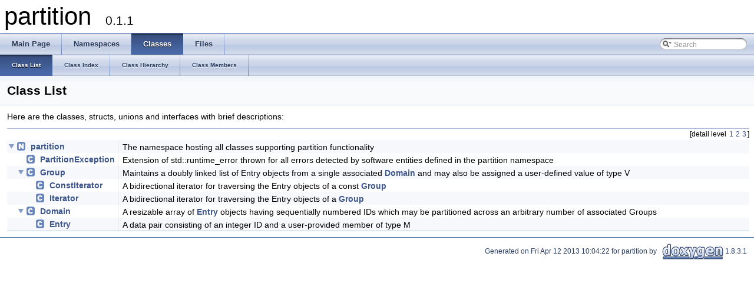

--- FILE ---
content_type: text/html
request_url: https://www.mattbusche.org/projects/partition/c++/doc/0.1.1/annotated.html
body_size: 2313
content:
<!DOCTYPE html PUBLIC "-//W3C//DTD XHTML 1.0 Transitional//EN" "http://www.w3.org/TR/xhtml1/DTD/xhtml1-transitional.dtd">
<html xmlns="http://www.w3.org/1999/xhtml">
<head>
<meta http-equiv="Content-Type" content="text/xhtml;charset=UTF-8"/>
<meta http-equiv="X-UA-Compatible" content="IE=9"/>
<meta name="generator" content="Doxygen 1.8.3.1"/>
<title>partition: Class List</title>
<link href="tabs.css" rel="stylesheet" type="text/css"/>
<script type="text/javascript" src="jquery.js"></script>
<script type="text/javascript" src="dynsections.js"></script>
<link href="search/search.css" rel="stylesheet" type="text/css"/>
<script type="text/javascript" src="search/search.js"></script>
<script type="text/javascript">
  $(document).ready(function() { searchBox.OnSelectItem(0); });
</script>
<link href="customdoxygen.css" rel="stylesheet" type="text/css" />
</head>
<body>
<div id="top"><!-- do not remove this div, it is closed by doxygen! -->
<div id="titlearea">
<table cellspacing="0" cellpadding="0">
 <tbody>
 <tr style="height: 56px;">
  <td style="padding-left: 0.5em;">
   <div id="projectname">partition
   &#160;<span id="projectnumber">0.1.1</span>
   </div>
  </td>
 </tr>
 </tbody>
</table>
</div>
<!-- end header part -->
<!-- Generated by Doxygen 1.8.3.1 -->
<script type="text/javascript">
var searchBox = new SearchBox("searchBox", "search",false,'Search');
</script>
  <div id="navrow1" class="tabs">
    <ul class="tablist">
      <li><a href="index.html"><span>Main&#160;Page</span></a></li>
      <li><a href="namespaces.html"><span>Namespaces</span></a></li>
      <li class="current"><a href="annotated.html"><span>Classes</span></a></li>
      <li><a href="files.html"><span>Files</span></a></li>
      <li>
        <div id="MSearchBox" class="MSearchBoxInactive">
        <span class="left">
          <img id="MSearchSelect" src="search/mag_sel.png"
               onmouseover="return searchBox.OnSearchSelectShow()"
               onmouseout="return searchBox.OnSearchSelectHide()"
               alt=""/>
          <input type="text" id="MSearchField" value="Search" accesskey="S"
               onfocus="searchBox.OnSearchFieldFocus(true)" 
               onblur="searchBox.OnSearchFieldFocus(false)" 
               onkeyup="searchBox.OnSearchFieldChange(event)"/>
          </span><span class="right">
            <a id="MSearchClose" href="javascript:searchBox.CloseResultsWindow()"><img id="MSearchCloseImg" border="0" src="search/close.png" alt=""/></a>
          </span>
        </div>
      </li>
    </ul>
  </div>
  <div id="navrow2" class="tabs2">
    <ul class="tablist">
      <li class="current"><a href="annotated.html"><span>Class&#160;List</span></a></li>
      <li><a href="classes.html"><span>Class&#160;Index</span></a></li>
      <li><a href="hierarchy.html"><span>Class&#160;Hierarchy</span></a></li>
      <li><a href="functions.html"><span>Class&#160;Members</span></a></li>
    </ul>
  </div>
</div><!-- top -->
<!-- window showing the filter options -->
<div id="MSearchSelectWindow"
     onmouseover="return searchBox.OnSearchSelectShow()"
     onmouseout="return searchBox.OnSearchSelectHide()"
     onkeydown="return searchBox.OnSearchSelectKey(event)">
<a class="SelectItem" href="javascript:void(0)" onclick="searchBox.OnSelectItem(0)"><span class="SelectionMark">&#160;</span>All</a><a class="SelectItem" href="javascript:void(0)" onclick="searchBox.OnSelectItem(1)"><span class="SelectionMark">&#160;</span>Classes</a><a class="SelectItem" href="javascript:void(0)" onclick="searchBox.OnSelectItem(2)"><span class="SelectionMark">&#160;</span>Namespaces</a><a class="SelectItem" href="javascript:void(0)" onclick="searchBox.OnSelectItem(3)"><span class="SelectionMark">&#160;</span>Functions</a><a class="SelectItem" href="javascript:void(0)" onclick="searchBox.OnSelectItem(4)"><span class="SelectionMark">&#160;</span>Variables</a><a class="SelectItem" href="javascript:void(0)" onclick="searchBox.OnSelectItem(5)"><span class="SelectionMark">&#160;</span>Pages</a></div>

<!-- iframe showing the search results (closed by default) -->
<div id="MSearchResultsWindow">
<iframe src="javascript:void(0)" frameborder="0" 
        name="MSearchResults" id="MSearchResults">
</iframe>
</div>

<div class="header">
  <div class="headertitle">
<div class="title">Class List</div>  </div>
</div><!--header-->
<div class="contents">
<div class="textblock">Here are the classes, structs, unions and interfaces with brief descriptions:</div><div class="directory">
<div class="levels">[detail level <span onclick="javascript:toggleLevel(1);">1</span><span onclick="javascript:toggleLevel(2);">2</span><span onclick="javascript:toggleLevel(3);">3</span>]</div><table class="directory">
<tr id="row_0_" class="even"><td class="entry"><img id="arr_0_" src="ftv2mlastnode.png" alt="\" width="16" height="22" onclick="toggleFolder('0_')"/><img src="ftv2ns.png" alt="N" width="24" height="22" /><a class="el" href="namespacepartition.html" target="_self">partition</a></td><td class="desc">The namespace hosting all classes supporting partition functionality</td></tr>
<tr id="row_0_0_"><td class="entry"><img src="ftv2blank.png" alt="&#160;" width="16" height="22" /><img src="ftv2node.png" alt="o" width="16" height="22" /><img src="ftv2cl.png" alt="C" width="24" height="22" /><a class="el" href="classpartition_1_1PartitionException.html" target="_self">PartitionException</a></td><td class="desc">Extension of std::runtime_error thrown for all errors detected by software entities defined in the partition namespace</td></tr>
<tr id="row_0_1_" class="even"><td class="entry"><img src="ftv2blank.png" alt="&#160;" width="16" height="22" /><img id="arr_0_1_" src="ftv2mnode.png" alt="o" width="16" height="22" onclick="toggleFolder('0_1_')"/><img src="ftv2cl.png" alt="C" width="24" height="22" /><a class="el" href="classpartition_1_1Group.html" target="_self">Group</a></td><td class="desc">Maintains a doubly linked list of Entry objects from a single associated <a class="el" href="classpartition_1_1Domain.html" title="A resizable array of Entry objects having sequentially numbered IDs which may be partitioned across a...">Domain</a> and may also be assigned a user-defined value of type V</td></tr>
<tr id="row_0_1_0_"><td class="entry"><img src="ftv2blank.png" alt="&#160;" width="16" height="22" /><img src="ftv2vertline.png" alt="|" width="16" height="22" /><img src="ftv2node.png" alt="o" width="16" height="22" /><img src="ftv2cl.png" alt="C" width="24" height="22" /><a class="el" href="classpartition_1_1Group_1_1ConstIterator.html" target="_self">ConstIterator</a></td><td class="desc">A bidirectional iterator for traversing the Entry objects of a const <a class="el" href="classpartition_1_1Group.html" title="Maintains a doubly linked list of Entry objects from a single associated Domain and may also be assig...">Group</a></td></tr>
<tr id="row_0_1_1_" class="even"><td class="entry"><img src="ftv2blank.png" alt="&#160;" width="16" height="22" /><img src="ftv2vertline.png" alt="|" width="16" height="22" /><img src="ftv2lastnode.png" alt="\" width="16" height="22" /><img src="ftv2cl.png" alt="C" width="24" height="22" /><a class="el" href="classpartition_1_1Group_1_1Iterator.html" target="_self">Iterator</a></td><td class="desc">A bidirectional iterator for traversing the Entry objects of a <a class="el" href="classpartition_1_1Group.html" title="Maintains a doubly linked list of Entry objects from a single associated Domain and may also be assig...">Group</a></td></tr>
<tr id="row_0_2_"><td class="entry"><img src="ftv2blank.png" alt="&#160;" width="16" height="22" /><img id="arr_0_2_" src="ftv2mlastnode.png" alt="\" width="16" height="22" onclick="toggleFolder('0_2_')"/><img src="ftv2cl.png" alt="C" width="24" height="22" /><a class="el" href="classpartition_1_1Domain.html" target="_self">Domain</a></td><td class="desc">A resizable array of <a class="el" href="classpartition_1_1Domain_1_1Entry.html" title="A data pair consisting of an integer ID and a user-provided member of type M.">Entry</a> objects having sequentially numbered IDs which may be partitioned across an arbitrary number of associated Groups</td></tr>
<tr id="row_0_2_0_" class="even"><td class="entry"><img src="ftv2blank.png" alt="&#160;" width="16" height="22" /><img src="ftv2blank.png" alt="&#160;" width="16" height="22" /><img src="ftv2lastnode.png" alt="\" width="16" height="22" /><img src="ftv2cl.png" alt="C" width="24" height="22" /><a class="el" href="classpartition_1_1Domain_1_1Entry.html" target="_self">Entry</a></td><td class="desc">A data pair consisting of an integer ID and a user-provided member of type M</td></tr>
</table>
</div><!-- directory -->
</div><!-- contents -->
<!-- start footer part -->
<hr class="footer"/><address class="footer"><small>
Generated on Fri Apr 12 2013 10:04:22 for partition by &#160;<a href="http://www.doxygen.org/index.html">
<img class="footer" src="doxygen.png" alt="doxygen"/>
</a> 1.8.3.1
</small></address>
</body>
</html>


--- FILE ---
content_type: text/css
request_url: https://www.mattbusche.org/projects/partition/c++/doc/0.1.1/customdoxygen.css
body_size: 4705
content:
/* The standard CSS for doxygen 1.8.3.1 */

body, table, div, p, dl {
    font: 400 14px/19px Roboto,sans-serif;
}

/* @group Heading Levels */

h1.groupheader {
    font-size: 150%;
}

.title {
    font-size: 150%;
    font-weight: bold;
    margin: 10px 2px;
}

h2.groupheader {
    border-bottom: 1px solid #879ECB;
    color: #354C7B;
    font-size: 150%;
    font-weight: normal;
    margin-top: 1.75em;
    padding-top: 8px;
    padding-bottom: 4px;
    width: 100%;
}

h3.groupheader {
    font-size: 100%;
}

h1, h2, h3, h4, h5, h6 {
    -webkit-transition: text-shadow 0.5s linear;
    -moz-transition: text-shadow 0.5s linear;
    -ms-transition: text-shadow 0.5s linear;
    -o-transition: text-shadow 0.5s linear;
    transition: text-shadow 0.5s linear;
    margin-right: 15px;
}

h1.glow, h2.glow, h3.glow, h4.glow, h5.glow, h6.glow {
    text-shadow: 0 0 15px cyan;
}

dt {
    font-weight: bold;
}

div.multicol {
    -moz-column-gap: 1em;
    -webkit-column-gap: 1em;
    -moz-column-count: 3;
    -webkit-column-count: 3;
}

p.startli, p.startdd, p.starttd {
    margin-top: 2px;
}

p.endli {
    margin-bottom: 0px;
}

p.enddd {
    margin-bottom: 4px;
}

p.endtd {
    margin-bottom: 2px;
}

/* @end */

caption {
    font-weight: bold;
}

span.legend {
        font-size: 70%;
        text-align: center;
}

h3.version {
        font-size: 90%;
        text-align: center;
}

div.qindex, div.navtab{
    background-color: #EBEFF6;
    border: 1px solid #A3B4D7;
    text-align: center;
}

div.qindex, div.navpath {
    width: 100%;
    line-height: 140%;
}

div.navtab {
    margin-right: 15px;
}

/* @group Link Styling */

a {
    color: #3D578C;
    font-weight: normal;
    text-decoration: none;
}

.contents a:visited {
    color: #4665A2;
}

a:hover {
    text-decoration: underline;
}

a.qindex {
    font-weight: bold;
}

a.qindexHL {
    font-weight: bold;
    background-color: #9CAFD4;
    color: #ffffff;
    border: 1px double #869DCA;
}

.contents a.qindexHL:visited {
        color: #ffffff;
}

a.el {
    font-weight: bold;
}

a.elRef {
}

a.code, a.code:visited {
    color: #4665A2; 
}

a.codeRef, a.codeRef:visited {
    color: #4665A2; 
}

/* @end */

dl.el {
    margin-left: -1cm;
}

pre.fragment {
        border: 1px solid #C4CFE5;
        background-color: #FBFCFD;
        padding: 4px 6px;
        margin: 4px 8px 4px 2px;
        overflow: auto;
        word-wrap: break-word;
        font-size:  9pt;
        line-height: 125%;
        font-family: monospace, fixed;
        font-size: 105%;
}

div.fragment {
        padding: 4px;
        margin: 4px;
    background-color: #FBFCFD;
    border: 1px solid #C4CFE5;
}

div.line {
    font-family: monospace, fixed;
        font-size: 13px;
    min-height: 13px;
    line-height: 1.0;
    text-wrap: unrestricted;
    white-space: -moz-pre-wrap; /* Moz */
    white-space: -pre-wrap;     /* Opera 4-6 */
    white-space: -o-pre-wrap;   /* Opera 7 */
    white-space: pre-wrap;      /* CSS3  */
    word-wrap: break-word;      /* IE 5.5+ */
    text-indent: -53px;
    padding-left: 53px;
    padding-bottom: 0px;
    margin: 0px;
    -webkit-transition-property: background-color, box-shadow;
    -webkit-transition-duration: 0.5s;
    -moz-transition-property: background-color, box-shadow;
    -moz-transition-duration: 0.5s;
    -ms-transition-property: background-color, box-shadow;
    -ms-transition-duration: 0.5s;
    -o-transition-property: background-color, box-shadow;
    -o-transition-duration: 0.5s;
    transition-property: background-color, box-shadow;
    transition-duration: 0.5s;
}

div.line.glow {
    background-color: cyan;
    box-shadow: 0 0 10px cyan;
}


span.lineno {
    padding-right: 4px;
    text-align: right;
    border-right: 2px solid #0F0;
    background-color: #E8E8E8;
        white-space: pre;
}
span.lineno a {
    background-color: #D8D8D8;
}

span.lineno a:hover {
    background-color: #C8C8C8;
}

div.ah {
    background-color: black;
    font-weight: bold;
    color: #ffffff;
    margin-bottom: 3px;
    margin-top: 3px;
    padding: 0.2em;
    border: solid thin #333;
    border-radius: 0.5em;
    -webkit-border-radius: .5em;
    -moz-border-radius: .5em;
    box-shadow: 2px 2px 3px #999;
    -webkit-box-shadow: 2px 2px 3px #999;
    -moz-box-shadow: rgba(0, 0, 0, 0.15) 2px 2px 2px;
    background-image: -webkit-gradient(linear, left top, left bottom, from(#eee), to(#000),color-stop(0.3, #444));
    background-image: -moz-linear-gradient(center top, #eee 0%, #444 40%, #000);
}

div.groupHeader {
    margin-left: 16px;
    margin-top: 12px;
    font-weight: bold;
}

div.groupText {
    margin-left: 16px;
    font-style: italic;
}

body {
    background-color: white;
    color: black;
        margin: 0;
}

div.contents {
    margin-top: 10px;
    margin-left: 12px;
    margin-right: 8px;
}

td.indexkey {
    background-color: #EBEFF6;
    font-weight: bold;
    border: 1px solid #C4CFE5;
    margin: 2px 0px 2px 0;
    padding: 2px 10px;
        white-space: nowrap;
        vertical-align: top;
}

td.indexvalue {
    background-color: #EBEFF6;
    border: 1px solid #C4CFE5;
    padding: 2px 10px;
    margin: 2px 0px;
}

tr.memlist {
    background-color: #EEF1F7;
}

p.formulaDsp {
    text-align: center;
}

img.formulaDsp {
    
}

img.formulaInl {
    vertical-align: middle;
}

div.center {
    text-align: center;
        margin-top: 0px;
        margin-bottom: 0px;
        padding: 0px;
}

div.center img {
    border: 0px;
}

address.footer {
    text-align: right;
    padding-right: 12px;
}

img.footer {
    border: 0px;
    vertical-align: middle;
}

/* @group Code Colorization */

span.keyword {
    color: #008000
}

span.keywordtype {
    color: #604020
}

span.keywordflow {
    color: #e08000
}

span.comment {
    color: #800000
}

span.preprocessor {
    color: #806020
}

span.stringliteral {
    color: #002080
}

span.charliteral {
    color: #008080
}

span.vhdldigit { 
    color: #ff00ff 
}

span.vhdlchar { 
    color: #000000 
}

span.vhdlkeyword { 
    color: #700070 
}

span.vhdllogic { 
    color: #ff0000 
}

blockquote {
        background-color: #F7F8FB;
        border-left: 2px solid #9CAFD4;
        margin: 0 24px 0 4px;
        padding: 0 12px 0 16px;
}

/* @end */

/*
.search {
    color: #003399;
    font-weight: bold;
}

form.search {
    margin-bottom: 0px;
    margin-top: 0px;
}

input.search {
    font-size: 75%;
    color: #000080;
    font-weight: normal;
    background-color: #e8eef2;
}
*/

td.tiny {
    font-size: 75%;
}

.dirtab {
    padding: 4px;
    border-collapse: collapse;
    border: 1px solid #A3B4D7;
}

th.dirtab {
    background: #EBEFF6;
    font-weight: bold;
}

hr {
    height: 0px;
    border: none;
    border-top: 1px solid #4A6AAA;
}

hr.footer {
    height: 1px;
}

/* @group Member Descriptions */

table.memberdecls {
    border-spacing: 0px;
    padding: 0px;
}

.memberdecls td, .fieldtable tr {
    -webkit-transition-property: background-color, box-shadow;
    -webkit-transition-duration: 0.5s;
    -moz-transition-property: background-color, box-shadow;
    -moz-transition-duration: 0.5s;
    -ms-transition-property: background-color, box-shadow;
    -ms-transition-duration: 0.5s;
    -o-transition-property: background-color, box-shadow;
    -o-transition-duration: 0.5s;
    transition-property: background-color, box-shadow;
    transition-duration: 0.5s;
}

.memberdecls td.glow, .fieldtable tr.glow {
    background-color: cyan;
    box-shadow: 0 0 15px cyan;
}

.mdescLeft, .mdescRight,
.memItemLeft, .memItemRight,
.memTemplItemLeft, .memTemplItemRight, .memTemplParams {
    background-color: #F9FAFC;
    border: none;
    margin: 4px;
    padding: 1px 0 0 8px;
}

.mdescLeft, .mdescRight {
    padding: 0px 8px 4px 8px;
    color: #555;
}

.memSeparator {
        border-bottom: 1px solid #DEE4F0;
        line-height: 1px;
        margin: 0px;
        padding: 0px;
}

.memItemLeft, .memTemplItemLeft {
        white-space: nowrap;
}

.memItemRight {
    width: 100%;
}

.memTemplParams {
    color: #4665A2;
        white-space: nowrap;
    font-size: 80%;
}

/* @end */

/* @group Member Details */

/* Styles for detailed member documentation */

.memtemplate {
    font-size: 80%;
    color: #4665A2;
    font-weight: normal;
    margin-left: 9px;
}

.memnav {
    background-color: #EBEFF6;
    border: 1px solid #A3B4D7;
    text-align: center;
    margin: 2px;
    margin-right: 15px;
    padding: 2px;
}

.mempage {
    width: 100%;
}

.memitem {
    padding: 0;
    margin-bottom: 10px;
    margin-right: 5px;
        -webkit-transition: box-shadow 0.5s linear;
        -moz-transition: box-shadow 0.5s linear;
        -ms-transition: box-shadow 0.5s linear;
        -o-transition: box-shadow 0.5s linear;
        transition: box-shadow 0.5s linear;
        display: table !important;
        width: 100%;
}

.memitem.glow {
         box-shadow: 0 0 15px cyan;
}

.memname {
        font-weight: bold;
        margin-left: 6px;
}

.memname td {
    vertical-align: bottom;
}

.memproto, dl.reflist dt {
        border-top: 3px solid #A8B8D9;
        border-left: 3px solid #A8B8D9;
        border-right: 3px solid #A8B8D9;
        padding: 6px 0px 6px 0px;
        color: #253555;
        font-weight: bold;
        text-shadow: 0px 1px 1px rgba(255, 255, 255, 0.9);
        background-image:url('nav_f.png');
        background-repeat:repeat-x;
        background-color: #E2E8F2;
        /* opera specific markup */
        box-shadow: 5px 5px 5px rgba(0, 0, 0, 0.15);
        border-top-right-radius: 4px;
        border-top-left-radius: 4px;
        /* firefox specific markup */
        -moz-box-shadow: rgba(0, 0, 0, 0.15) 5px 5px 5px;
        -moz-border-radius-topright: 4px;
        -moz-border-radius-topleft: 4px;
        /* webkit specific markup */
        -webkit-box-shadow: 5px 5px 5px rgba(0, 0, 0, 0.15);
        -webkit-border-top-right-radius: 4px;
        -webkit-border-top-left-radius: 4px;

}

.memdoc, dl.reflist dd {
        border-bottom: 3px solid #A8B8D9;      
        border-left: 3px solid #A8B8D9;      
        border-right: 3px solid #A8B8D9; 
        padding: 6px 10px 2px 10px;
        background-color: #FBFCFD;
        border-top-width: 0;
        background-image:url('nav_g.png');
        background-repeat:repeat-x;
        background-color: #FFFFFF;
        /* opera specific markup */
        border-bottom-left-radius: 4px;
        border-bottom-right-radius: 4px;
        box-shadow: 5px 5px 5px rgba(0, 0, 0, 0.15);
        /* firefox specific markup */
        -moz-border-radius-bottomleft: 4px;
        -moz-border-radius-bottomright: 4px;
        -moz-box-shadow: rgba(0, 0, 0, 0.15) 5px 5px 5px;
        /* webkit specific markup */
        -webkit-border-bottom-left-radius: 4px;
        -webkit-border-bottom-right-radius: 4px;
        -webkit-box-shadow: 5px 5px 5px rgba(0, 0, 0, 0.15);
}

dl.reflist dt {
        padding: 5px;
}

dl.reflist dd {
        margin: 0px 0px 10px 0px;
        padding: 5px;
}

.paramkey {
    text-align: right;
}

.paramtype {
    white-space: nowrap;
}

.paramname {
    color: #602020;
    white-space: nowrap;
    vertical-align: top;
}
.paramname em {
    font-style: normal;
}
.paramname code {
        line-height: 14px;
}

.params, .retval, .exception, .tparams {
        margin-left: 0px;
        padding-left: 0px;
}       

.params .paramname, .retval .paramname {
        font-weight: bold;
        vertical-align: top;
}
        
.params .paramtype {
        font-style: italic;
        vertical-align: top;
}       
        
.params .paramdir {
        font-family: "courier new",courier,monospace;
        vertical-align: top;
}

table.mlabels {
    border-spacing: 0px;
}

td.mlabels-left {
    width: 100%;
    padding: 0px;
}

td.mlabels-right {
    vertical-align: bottom;
    padding: 0px;
    white-space: nowrap;
}

span.mlabels {
        margin-left: 8px;
}

span.mlabel {
        background-color: #728DC1;
        border-top:1px solid #5373B4;
        border-left:1px solid #5373B4;
        border-right:1px solid #C4CFE5;
        border-bottom:1px solid #C4CFE5;
    text-shadow: none;
    color: white;
    margin-right: 4px;
    padding: 2px 3px;
    border-radius: 3px;
    font-size: 7pt;
    white-space: nowrap;
    vertical-align: middle;
}



/* @end */

/* these are for tree view when not used as main index */

div.directory {
        margin: 10px 0px;
        border-top: 1px solid #A8B8D9;
        border-bottom: 1px solid #A8B8D9;
        width: 100%;
}

.directory table {
        border-collapse:collapse;
}

.directory td {
        margin: 0px;
        padding: 0px;
    vertical-align: top;
}

.directory td.entry {
        white-space: nowrap;
        padding-right: 6px;
}

.directory td.entry a {
        outline:none;
}

.directory td.entry a img {
        border: none;
}

.directory td.desc {
        width: 100%;
        padding-left: 6px;
    padding-right: 6px;
    padding-top: 3px;
    border-left: 1px solid rgba(0,0,0,0.05);
}

.directory tr.even {
    padding-left: 6px;
    background-color: #F7F8FB;
}

.directory img {
    vertical-align: -30%;
}

.directory .levels {
        white-space: nowrap;
        width: 100%;
        text-align: right;
        font-size: 9pt;
}

.directory .levels span {
        cursor: pointer;
        padding-left: 2px;
        padding-right: 2px;
    color: #3D578C;
}

div.dynheader {
        margin-top: 8px;
    -webkit-touch-callout: none;
    -webkit-user-select: none;
    -khtml-user-select: none;
    -moz-user-select: none;
    -ms-user-select: none;
    user-select: none;
}

address {
    font-style: normal;
    color: #2A3D61;
}

table.doxtable {
    border-collapse:collapse;
        margin-top: 4px;
        margin-bottom: 4px;
}

table.doxtable td, table.doxtable th {
    border: 1px solid #2D4068;
    padding: 3px 7px 2px;
}

table.doxtable th {
    background-color: #374F7F;
    color: #FFFFFF;
    font-size: 110%;
    padding-bottom: 4px;
    padding-top: 5px;
}

table.fieldtable {
        /*width: 100%;*/
        margin-bottom: 10px;
        border: 1px solid #A8B8D9;
        border-spacing: 0px;
        -moz-border-radius: 4px;
        -webkit-border-radius: 4px;
        border-radius: 4px;
        -moz-box-shadow: rgba(0, 0, 0, 0.15) 2px 2px 2px;
        -webkit-box-shadow: 2px 2px 2px rgba(0, 0, 0, 0.15);
        box-shadow: 2px 2px 2px rgba(0, 0, 0, 0.15);
}

.fieldtable td, .fieldtable th {
        padding: 3px 7px 2px;
}

.fieldtable td.fieldtype, .fieldtable td.fieldname {
        white-space: nowrap;
        border-right: 1px solid #A8B8D9;
        border-bottom: 1px solid #A8B8D9;
        vertical-align: top;
}

.fieldtable td.fieldname {
        padding-top: 5px;
}

.fieldtable td.fielddoc {
        border-bottom: 1px solid #A8B8D9;
        /*width: 100%;*/
}

.fieldtable td.fielddoc p:first-child {
        margin-top: 2px;
}       
        
.fieldtable td.fielddoc p:last-child {
        margin-bottom: 2px;
}

.fieldtable tr:last-child td {
        border-bottom: none;
}

.fieldtable th {
        background-image:url('nav_f.png');
        background-repeat:repeat-x;
        background-color: #E2E8F2;
        font-size: 90%;
        color: #253555;
        padding-bottom: 4px;
        padding-top: 5px;
        text-align:left;
        -moz-border-radius-topleft: 4px;
        -moz-border-radius-topright: 4px;
        -webkit-border-top-left-radius: 4px;
        -webkit-border-top-right-radius: 4px;
        border-top-left-radius: 4px;
        border-top-right-radius: 4px;
        border-bottom: 1px solid #A8B8D9;
}


.tabsearch {
    top: 0px;
    left: 10px;
    height: 36px;
    background-image: url('tab_b.png');
    z-index: 101;
    overflow: hidden;
    font-size: 13px;
}

.navpath ul
{
    font-size: 11px;
    background-image:url('tab_b.png');
    background-repeat:repeat-x;
    background-position: 0 -5px;
    height:30px;
    line-height:30px;
    color:#8AA0CC;
    border:solid 1px #C2CDE4;
    overflow:hidden;
    margin:0px;
    padding:0px;
}

.navpath li
{
    list-style-type:none;
    float:left;
    padding-left:10px;
    padding-right:15px;
    background-image:url('bc_s.png');
    background-repeat:no-repeat;
    background-position:right;
    color:#364D7C;
}

.navpath li.navelem a
{
    height:32px;
    display:block;
    text-decoration: none;
    outline: none;
    color: #283A5D;
    font-family: 'Lucida Grande',Geneva,Helvetica,Arial,sans-serif;
    text-shadow: 0px 1px 1px rgba(255, 255, 255, 0.9);
    text-decoration: none;        
}

.navpath li.navelem a:hover
{
    color:#6884BD;
}

.navpath li.footer
{
        list-style-type:none;
        float:right;
        padding-left:10px;
        padding-right:15px;
        background-image:none;
        background-repeat:no-repeat;
        background-position:right;
        color:#364D7C;
        font-size: 8pt;
}


div.summary
{
    float: right;
    font-size: 8pt;
    padding-right: 5px;
    width: 50%;
    text-align: right;
}       

div.summary a
{
    white-space: nowrap;
}

div.ingroups
{
    font-size: 8pt;
    width: 50%;
    text-align: left;
}

div.ingroups a
{
    white-space: nowrap;
}

div.header
{
        background-image:url('nav_h.png');
        background-repeat:repeat-x;
    background-color: #F9FAFC;
    margin:  0px;
    border-bottom: 1px solid #C4CFE5;
}

div.headertitle
{
    padding: 5px 5px 5px 10px;
}

dl
{
        padding: 0 0 0 10px;
}

/* dl.note, dl.warning, dl.attention, dl.pre, dl.post, dl.invariant, dl.deprecated, dl.todo, dl.test, dl.bug */
dl.section
{
    margin-left: 0px;
    padding-left: 0px;
}

dl.note
{
        margin-left:-7px;
        padding-left: 3px;
        border-left:4px solid;
        border-color: #D0C000;
}

dl.warning, dl.attention
{
        margin-left:-7px;
        padding-left: 3px;
        border-left:4px solid;
        border-color: #FF0000;
}

dl.pre, dl.post, dl.invariant
{
        margin-left:-7px;
        padding-left: 3px;
        border-left:4px solid;
        border-color: #00D000;
}

dl.deprecated
{
        margin-left:-7px;
        padding-left: 3px;
        border-left:4px solid;
        border-color: #505050;
}

dl.todo
{
        margin-left:-7px;
        padding-left: 3px;
        border-left:4px solid;
        border-color: #00C0E0;
}

dl.test
{
        margin-left:-7px;
        padding-left: 3px;
        border-left:4px solid;
        border-color: #3030E0;
}

dl.bug
{
        margin-left:-7px;
        padding-left: 3px;
        border-left:4px solid;
        border-color: #C08050;
}

dl.section dd {
    margin-bottom: 6px;
}


#projectlogo
{
    text-align: center;
    vertical-align: bottom;
    border-collapse: separate;
}
 
#projectlogo img
{ 
    border: 0px none;
}
 
#projectname
{
    font: 300% Tahoma, Arial,sans-serif;
    margin: 0px;
    padding: 2px 0px;
}
    
#projectbrief
{
    font: 120% Tahoma, Arial,sans-serif;
    margin: 0px;
    padding: 0px;
}

#projectnumber
{
    font: 50% Tahoma, Arial,sans-serif;
    margin: 0px;
    padding: 0px;
}

#titlearea
{
    padding: 0px;
    margin: 0px;
    width: 100%;
    border-bottom: 1px solid #5373B4;
}

.image
{
        text-align: center;
}

.dotgraph
{
        text-align: center;
}

.mscgraph
{
        text-align: center;
}

.caption
{
    font-weight: bold;
}

div.zoom
{
    border: 1px solid #90A5CE;
}

dl.citelist {
        margin-bottom:50px;
}

dl.citelist dt {
        color:#334975;
        float:left;
        font-weight:bold;
        margin-right:10px;
        padding:5px;
}

dl.citelist dd {
        margin:2px 0;
        padding:5px 0;
}

div.toc {
        padding: 14px 25px;
        background-color: #F4F6FA;
        border: 1px solid #D8DFEE;
        border-radius: 7px 7px 7px 7px;
        float: right;
        height: auto;
        margin: 0 20px 10px 10px;
        width: 200px;
}

div.toc li {
        background: url("bdwn.png") no-repeat scroll 0 5px transparent;
        font: 10px/1.2 Verdana,DejaVu Sans,Geneva,sans-serif;
        margin-top: 5px;
        padding-left: 10px;
        padding-top: 2px;
}

div.toc h3 {
        font: bold 12px/1.2 Arial,FreeSans,sans-serif;
    color: #4665A2;
        border-bottom: 0 none;
        margin: 0;
}

div.toc ul {
        list-style: none outside none;
        border: medium none;
        padding: 0px;
}       

div.toc li.level1 {
        margin-left: 0px;
}

div.toc li.level2 {
        margin-left: 15px;
}

div.toc li.level3 {
        margin-left: 30px;
}

div.toc li.level4 {
        margin-left: 45px;
}

.inherit_header {
        font-weight: bold;
        color: gray;
        cursor: pointer;
    -webkit-touch-callout: none;
    -webkit-user-select: none;
    -khtml-user-select: none;
    -moz-user-select: none;
    -ms-user-select: none;
    user-select: none;
}

.inherit_header td {
        padding: 6px 0px 2px 5px;
}

.inherit {
        display: none;
}

tr.heading h2 {
        margin-top: 12px;
        margin-bottom: 4px;
}

@media print
{
  #top { display: none; }
  #side-nav { display: none; }
  #nav-path { display: none; }
  body { overflow:visible; }
  h1, h2, h3, h4, h5, h6 { page-break-after: avoid; }
  .summary { display: none; }
  .memitem { page-break-inside: avoid; }
  #doc-content
  {
    margin-left:0 !important;
    height:auto !important;
    width:auto !important;
    overflow:inherit;
    display:inline;
  }
}
